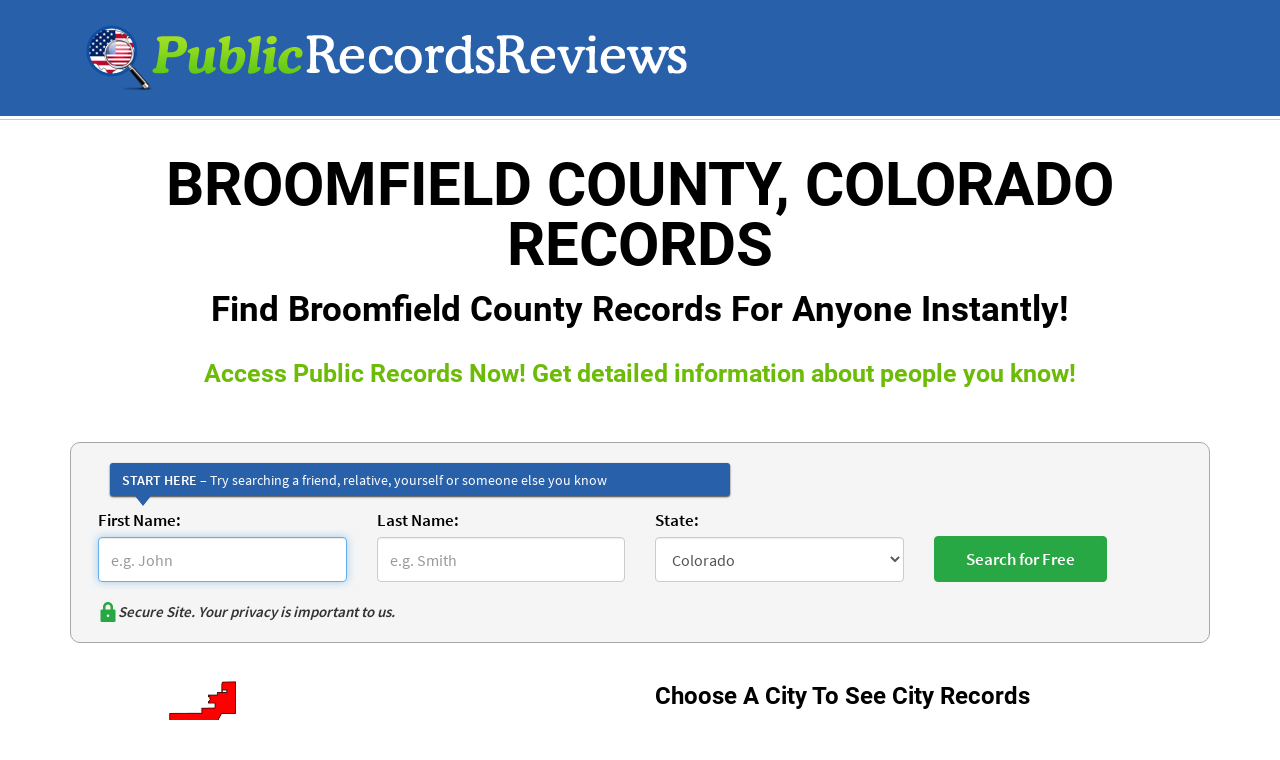

--- FILE ---
content_type: text/html; charset=UTF-8
request_url: https://www.publicrecordsreviews.com/colorado/broomfield-county-records
body_size: 92842
content:
<!DOCTYPE html>

<html lang="en">

<head>

  <meta charset="UTF-8">

  <meta name="viewport" content="width=device-width, initial-scale=1.0">

  <!-- Meta Title -->
  <title>Find Broomfield County, Colorado Records!</title>

  <!-- Meta Description -->
  <meta name="description" content="Find Broomfield County, Colorado Records For Anyone Instantly! Broomfield County, Colorado Records are public records which can be viewed online. Search Now.">

  <!-- Meta Keywords -->
  <meta name="keywords" content="Broomfield County Records">

  <meta name="fo-verify" content="08d13475-89e9-47a7-a289-ed417033a06f">

  
  <link rel="canonical" href="https://www.publicrecordsreviews.com/colorado/broomfield-county-records">

  <link rel="icon" type="image/ico" sizes="16x16" href="https://www.assets.publicrecordsreviews.com/public/images/favicon.ico">

  <meta http-equiv="X-UA-Compatible" content="IE=edge">

  <meta property="og:title" content="Find Broomfield County, Colorado Records!">

  <meta property="og:url" content="https://www.publicrecordsreviews.com/colorado/broomfield-county-records">

  <meta property="og:description" content="Find Broomfield County, Colorado Records For Anyone Instantly! Broomfield County, Colorado Records are public records which can be viewed online. Search Now.">

  <meta property="og:type" content="website">

  <meta property="og:image" content="https://www.assets.publicrecordsreviews.com/public/images/public-record-reviews.png">

  <meta name="twitter:card" content="summary">

  <meta name="twitter:url" content="https://www.publicrecordsreviews.com/colorado/broomfield-county-records">

  <meta name="twitter:title" content="Find Broomfield County, Colorado Records!">

  <meta name="twitter:description" content="Find Broomfield County, Colorado Records For Anyone Instantly! Broomfield County, Colorado Records are public records which can be viewed online. Search Now.">

  <meta name="twitter:image" content="https://www.assets.publicrecordsreviews.com/public/images/public-record-reviews.png">

  <meta name="viewport" content="width=device-width, initial-scale=1">

  <link rel="preload" as="image" href="https://www.assets.publicrecordsreviews.com/public/images/public-record-reviews.png">


  <!-- Include Styles Inside <style> Tag -->
  <style>
    
    @-webkit-keyframes -amp-start {
    from {
        visibility: hidden
    }

    to {
        visibility: visible
    }
}

@-moz-keyframes -amp-start {
    from {
        visibility: hidden
    }

    to {
        visibility: visible
    }
}

@-ms-keyframes -amp-start {
    from {
        visibility: hidden
    }

    to {
        visibility: visible
    }
}

@-o-keyframes -amp-start {
    from {
        visibility: hidden
    }

    to {
        visibility: visible
    }
}

@keyframes -amp-start {
    from {
        visibility: hidden
    }

    to {
        visibility: visible
    }
}

img {
    max-width: 100%;
    height: auto;
}

.editor-cho a,
.record-site-logo,
.starrating amp-img,
amp-img.laptop,
amp-img.rating-stars {
    max-width: 100%;
    display: inline-block;
}

.read-review-btn,
.read-review-btn:focus,
.read-review-btn:hover {
    color: #fff;
    text-decoration: none;
}

h4,
h5,
ul {
    margin-bottom: 10px;
}

.btn,
.form-control,
.input-control,
img {
    vertical-align: middle;
}

@font-face {
    font-family: Roboto;
    font-style: normal;
    font-weight: 700;
    src: local("Roboto Bold"), local("Roboto-Bold"),
        url(https://fonts.gstatic.com/s/roboto/v15/77FXFjRbGzN4aCrSFhlh3hJtnKITppOI_IvcXXDNrsc.woff2) format("woff2");
    unicode-range: U+0460-052F, U+20B4, U+2DE0-2DFF, U+A640-A69F;
    font-display: swap;
}

@font-face {
    font-family: Roboto;
    font-style: normal;
    font-weight: 700;
    src: local("Roboto Bold"), local("Roboto-Bold"),
        url(https://fonts.gstatic.com/s/roboto/v15/isZ-wbCXNKAbnjo6_TwHThJtnKITppOI_IvcXXDNrsc.woff2) format("woff2");
    unicode-range: U+0400-045F, U+0490-0491, U+04B0-04B1, U+2116;
    font-display: swap;
}

@font-face {
    font-family: Roboto;
    font-style: normal;
    font-weight: 700;
    src: local("Roboto Bold"), local("Roboto-Bold"),
        url(https://fonts.gstatic.com/s/roboto/v15/UX6i4JxQDm3fVTc1CPuwqhJtnKITppOI_IvcXXDNrsc.woff2) format("woff2");
    unicode-range: U+1F00-1FFF;
    font-display: swap;
}

@font-face {
    font-family: Roboto;
    font-style: normal;
    font-weight: 700;
    src: local("Roboto Bold"), local("Roboto-Bold"),
        url(https://fonts.gstatic.com/s/roboto/v15/jSN2CGVDbcVyCnfJfjSdfBJtnKITppOI_IvcXXDNrsc.woff2) format("woff2");
    unicode-range: U+0370-03FF;
    font-display: swap;
}

@font-face {
    font-family: Roboto;
    font-style: normal;
    font-weight: 700;
    src: local("Roboto Bold"), local("Roboto-Bold"),
        url(https://fonts.gstatic.com/s/roboto/v15/PwZc-YbIL414wB9rB1IAPRJtnKITppOI_IvcXXDNrsc.woff2) format("woff2");
    unicode-range: U+0102-0103, U+1EA0-1EF1, U+20AB;
    font-display: swap;
}

@font-face {
    font-family: Roboto;
    font-style: normal;
    font-weight: 700;
    src: local("Roboto Bold"), local("Roboto-Bold"),
        url(https://fonts.gstatic.com/s/roboto/v15/97uahxiqZRoncBaCEI3aWxJtnKITppOI_IvcXXDNrsc.woff2) format("woff2");
    unicode-range: U+0100-024F, U+1E00-1EFF, U+20A0-20AB, U+20AD-20CF, U+2C60-2C7F,
        U+A720-A7FF;
    font-display: swap;
}

@font-face {
    font-family: Roboto;
    font-style: normal;
    font-weight: 700;
    src: local("Roboto Bold"), local("Roboto-Bold"),
        url(https://fonts.gstatic.com/s/roboto/v15/d-6IYplOFocCacKzxwXSOFtXRa8TVwTICgirnJhmVJw.woff2) format("woff2");
    unicode-range: U+0000-00FF, U+0131, U+0152-0153, U+02C6, U+02DA, U+02DC,
        U+2000-206F, U+2074, U+20AC, U+2212, U+2215, U+E0FF, U+EFFD, U+F000;
    font-display: swap;
}

@font-face {
    font-family: "Source Sans Pro";
    font-style: normal;
    font-weight: 400;
    src: local("Source Sans Pro"), local("SourceSansPro-Regular"),
        url(https://fonts.gstatic.com/s/sourcesanspro/v9/ODelI1aHBYDBqgeIAH2zlNOAHFN6BivSraYkjhveRHY.woff2) format("woff2");
    unicode-range: U+0102-0103, U+1EA0-1EF1, U+20AB;
    font-display: swap;
}

@font-face {
    font-family: "Source Sans Pro";
    font-style: normal;
    font-weight: 400;
    src: local("Source Sans Pro"), local("SourceSansPro-Regular"),
        url(https://fonts.gstatic.com/s/sourcesanspro/v9/ODelI1aHBYDBqgeIAH2zlC2Q8seG17bfDXYR_jUsrzg.woff2) format("woff2");
    unicode-range: U+0100-024F, U+1E00-1EFF, U+20A0-20AB, U+20AD-20CF, U+2C60-2C7F,
        U+A720-A7FF;
    font-display: swap;
}

@font-face {
    font-family: "Source Sans Pro";
    font-style: normal;
    font-weight: 400;
    src: local("Source Sans Pro"), local("SourceSansPro-Regular"),
        url(https://fonts.gstatic.com/s/sourcesanspro/v9/ODelI1aHBYDBqgeIAH2zlNV_2ngZ8dMf8fLgjYEouxg.woff2) format("woff2");
    unicode-range: U+0000-00FF, U+0131, U+0152-0153, U+02C6, U+02DA, U+02DC,
        U+2000-206F, U+2074, U+20AC, U+2212, U+2215, U+E0FF, U+EFFD, U+F000;
    font-display: swap;
}

@font-face {
    font-family: "Source Sans Pro";
    font-style: normal;
    font-weight: 600;
    src: local("Source Sans Pro Semibold"), local("SourceSansPro-Semibold"),
        url(https://fonts.gstatic.com/s/sourcesanspro/v9/toadOcfmlt9b38dHJxOBGClYwVOhDRq2vbpGRTZ7bbs.woff2) format("woff2");
    unicode-range: U+0102-0103, U+1EA0-1EF1, U+20AB;
    font-display: swap;
}

@font-face {
    font-family: "Source Sans Pro";
    font-style: normal;
    font-weight: 600;
    src: local("Source Sans Pro Semibold"), local("SourceSansPro-Semibold"),
        url(https://fonts.gstatic.com/s/sourcesanspro/v9/toadOcfmlt9b38dHJxOBGFKFh1TDTPrUZWzVp6FtpG8.woff2) format("woff2");
    unicode-range: U+0100-024F, U+1E00-1EFF, U+20A0-20AB, U+20AD-20CF, U+2C60-2C7F,
        U+A720-A7FF;
    font-display: swap;
}

@font-face {
    font-family: "Source Sans Pro";
    font-style: normal;
    font-weight: 600;
    src: local("Source Sans Pro Semibold"), local("SourceSansPro-Semibold"),
        url(https://fonts.gstatic.com/s/sourcesanspro/v9/toadOcfmlt9b38dHJxOBGCOFnW3Jk0f09zW_Yln67Ac.woff2) format("woff2");
    unicode-range: U+0000-00FF, U+0131, U+0152-0153, U+02C6, U+02DA, U+02DC,
        U+2000-206F, U+2074, U+20AC, U+2212, U+2215, U+E0FF, U+EFFD, U+F000;
    font-display: swap;
}

.othermainsites1.sm-pad-lft0.sm-pad-rght0 {
    padding-left: 0;
    padding-right: 0;
}

.othermainsites1 .pro-bg-right.padding-top-bot.device-text {
    padding-left: 8px;
    padding-right: 8px;
}

.link-disabled {
    pointer-events: none;
}

.pro-bg-right,
.pro-height {
    border-right: 1px solid #d8d8d8;
}

body {
    font-family: "Source Sans Pro", sans-serif;
    font-size: 14px;
    color: #333;
    line-height: 1.428571429;
    margin: 0;
}

.img-thumbnail,
body {
    background: #fff;
}

*,
:after,
:before {
    -webkit-box-sizing: border-box;
    -moz-box-sizing: border-box;
    box-sizing: border-box;
}

h1,
h2,
h3,
h4,
h5,
h6 {
    font-family: Roboto, sans-serif;
}

p {
    padding: 0;
    line-height: 22px;
    margin: 0 0 10px;
}

amp-img.laptop {
    width: 299px;
}

.starrating amp-img,
amp-img.rating-stars {
    width: 121px;
}

.record-site-logo {
    width: 220px;
}

.editor-cho img {
    padding: 0 0 10px;
}

.editor-cho {
    float: left;
    text-align: center;
    width: 100%;
    margin: 0 0 4px;
    padding: 0;
}

.editor-cho a {
    width: 150px;
}

.pro-height {
    min-height: 300px;
}

.padding-top-bot {
    padding: 20px 0;
}

.logo {
    max-width: 634px;
}

.img-thumbnail,
.pro-height .pro-img {
    max-width: 100%;
    display: inline-block;
}

.logo a,
.show,
aside {
    display: block;
}

.header-bg {
    background: #2860a9;
    padding: 25px 0;
    float: left;
    width: 100%;
}

.pro-height .pro-img {
    background: #f6f6f6;
    padding: 4px;
    border: 1px solid #d8d8d8;
    border-radius: 4px;
    width: 220px;
    line-height: 0;
}

.read-review-btn:focus,
.read-review-btn:hover,
.searchform .submitsection input[type="submit"]:hover {
    background: #007F00;
}

.content-area-border,
.content-heading .inner-head,
.grey-bg,
.search-record-area,
.search-record-area a:hover {
    width: 100%;
    float: left;
}

.pro-ser-rec .read-review-btn,
.pro-ser-rec amp-img {
    margin-top: 32px;
}

.read-review-btn {
    background: #6cbb06;
    border: 1px solid #569800;
    border-radius: 4px;
    font-size: 14px;
    padding: 6px 10px;
    display: inline-block;
}

.read-review-btn.btn-lg {
    padding: 8px 15px;
    font-size: 15px;
}

.content-heading h1,
.content-heading h1 span,
.content-heading h2,
.content-heading h3,
.content-heading2 .cms-heading,
.content-heading2 h1 {
    color: #000;
    text-align: center;
    margin: 0;
    padding: 0;
    font-family: Roboto, sans-serif;
}

.des-view-more {
    color: #2860a9;
    font-size: 15px;
    font-weight: 600;
    line-height: 19px;
    margin: 10px 0 0;
    padding: 0;
    text-decoration: underline;
    text-align: left;
}

.img-thumbnail {
    height: auto;
    padding: 4px;
    border: 1px solid #ddd;
    border-radius: 4px;
    transition: 0.2s ease-in-out;
    line-height: 0;
}

.content-heading,
.content-heading2 {
    margin-bottom: 25px;
    width: 100%;
    float: left;
}

.content-area-border {
    border-top: 1px solid #c8c8c8;
    margin-top: 3px;
}

.content-heading {
    margin-top: 35px;
}

.content-heading2 {
    margin-top: 25px;
}

.content-heading h3,
.content-heading2 .cms-heading,
.content-heading2 h1 {
    font-size: 40px;
    line-height: 40px;
    font-weight: 700;
    text-transform: uppercase;
}

.content-heading .inner-head {
    margin-top: 20px;
    font-size: 48px;
}

.content-heading h1,
.content-heading h1 span {
    font-size: 60px;
    font-weight: 700;
    text-transform: uppercase;
}

.content-heading h1 {
    line-height: 40px;
}

.content-heading h1 span {
    line-height: 60px;
}

.mainbtmsection .searchlistlinks ul li a,
.pro-tab ul li {
    line-height: 22px;
}

.content-heading h2 {
    font-size: 35px;
    line-height: 70px;
}

.product-area-border {
    border: 1px solid #d8d8d8;
    border-radius: 4px;
}

.pro-bg {
    background: #2860a9;
    border-radius: 4px 4px 0 0;
    border: 1px solid #d8d8d8;
}

.pro-bg h1,
.pro-bg h5,
.pro-bg span {
    font-family: Roboto, sans-serif;
    font-size: 12px;
    margin: 0;
    padding: 0;
    line-height: 42px;
    color: #fff;
    font-weight: 700;
    text-align: left;
    text-transform: uppercase;
}

.maindescripsec .bot-cont-bg {
    padding: 0;
    border-radius: 4px 4px 0 0;
    border: 1px solid #2860a9;
    overflow: hidden;
    background: #2860a9;
}

.pro-bg-bor {
    border-right: 1px solid #d8d8d8;
    border-left: 1px solid #d8d8d8;
    border-bottom: 1px solid #d8d8d8;
}

.pro-tab ul {
    text-align: left;
    color: red;
    padding-left: 7px;
}

.pro-tab ul li {
    font-family: "Source Sans Pro", sans-serif;
    font-size: 14px;
    color: #5c5c5c;
    padding: 0;
    margin: 0 auto;
}

.bot-cont-text h3,
.bot-cont-text-rit h3 {
    font-family: Roboto, sans-serif;
    margin: 6px 0;
    padding: 0;
    color: #fff;
    font-weight: 600;
    text-transform: uppercase;
}

.bot-cont-text h3 {
    font-size: 18px;
    text-align: left;
}

.bot-cont-text-rit {
    background: #144e9a;
}

.bot-cont-text-rit h3 {
    font-size: 20px;
    text-align: center;
}

.bot-inner-area-right p a,
.bot-inner-area-right ul li {
    font-family: "Source Sans Pro", sans-serif;
    font-size: 15px;
}

.bot-inner-area {
    border-radius: 0 0 4px 4px;
    border: 1px solid #2860a9;
    overflow: hidden;
    padding-bottom: 10px;
    min-height: 332px;
}

.bot-inner-area-left,
.bot-inner-area-right {
    margin-top: 20px;
    padding-bottom: 10px;
}

.bot-inner-area-right p {
    padding: 0;
    margin: 4px 0 0;
    line-height: 19px;
    min-height: 98px;
}

.bot-inner-area-right p a {
    color: #2860a9;
    padding: 0;
    margin: 10px 0 0;
    line-height: 19px;
    font-weight: 600;
    text-decoration: underline;
}

.bot-inner-area-right ul {
    margin: 0 0 20px;
    padding: 0;
    min-height: 67px;
}

.bot-inner-area-right ul li {
    color: #5c5c5c;
    padding: 0;
    margin: 10px 0 0 20px;
    line-height: 12px;
}

.pub-rec-area-bg {
    background: #f5f5f5;
    padding: 10px 0;
}

.grey-bg {
    background: #f2f2f2;
    padding: 20px 0;
    margin-top: 30px;
}

.search-area,
.search-record-area {
    background: url("https://www.assets.publicrecordsreviews.com/public/images/search-record-front.png") no-repeat;
}

.pub-rec-area-bg h1,
.pub-rec-area-bg h2 {
    font-family: Roboto, sans-serif;
    font-size: 38px;
    margin: 6px 0;
    padding: 0;
    color: #2860a9;
    font-weight: 600;
    text-align: center;
    text-transform: uppercase;
}

.pub-rec-area-bg p {
    font-family: "Source Sans Pro", sans-serif;
    font-size: 16px;
    color: #5c5c5c;
    padding: 0;
    margin-bottom: 20px;
    line-height: 25px;
}

.search-record-area a:hover {
    background: url("https://www.assets.publicrecordsreviews.com/public/images/search-record-back.png") no-repeat;
}

.search-area {
    width: 140px;
    height: 37px;
}

.mar20 {
    margin: 20px 0;
}

.txtareanew h2,
.txtareanew h4 {
    padding: 10px 0 15px;
}

.ins-txt {
    font-size: 12px;
    color: red;
}

.cont-form label {
    font-size: 17px;
}

.cont-form .subbtn {
    font-size: 20px;
}

.footer-area ul li,
.footer-area ul li a {
    font-family: "Source Sans Pro", sans-serif;
    font-size: 14px;
    color: #fff;
    display: inline;
    text-decoration: none;
}

.footer-bg {
    background: #2860a9;
    margin: 0 0 -32px;
    float: left;
    width: 100%;
}

.footer-area,
.formated-article .article-list li {
    margin-bottom: 5px;
}

.footer-area ul {
    margin: 0;
    padding: 0;
    text-align: center;
}

.footer-area ul li a {
    padding: 0;
    margin: 0 11px;
}

.contentsectionnew {
    float: left;
    width: 100%;
    clear: both;
    font-size: 15px;
}

.containernew {
    max-width: 1170px;
    padding: 0 15px;
    width: 100%;
    margin: 0 auto;
}

.col-xs-10,
.col-xs-2,
.contentsidebar,
.mainbtmsection .searchlistlinks,
.newreviewlist {
    float: left;
}

.contrgtsection {
    float: right;
    border-left: 1px solid #d8d8d8;
    padding-left: 50px;
}

.maincontainerinner {
    float: left;
    width: 100%;
    border: 1px solid #e9e9e9;
    padding: 3%;
    margin-bottom: 20px;
}

.newlogosec {
    float: left;
    width: 100%;
    clear: both;
    margin: 10px 0;
}

.newreviewlist ul {
    list-style: none;
    width: 100%;
    margin: 0;
    padding: 0;
}

.newreviewlist ul li {
    float: left;
    clear: both;
    margin-bottom: 6px;
}

.imgsecnew {
    float: left;
    text-align: center;
    max-width: 325px;
    width: 100%;
}

.ratinglabel {
    float: left;
    width: 145px;
}

.contentsecmainsite {
    float: left;
    width: 100%;
    margin: 20px 0 0;
    clear: both;
}

.othermainsites,
.othermainsites1 {
    margin: 20px 0;
    background: #f5f5f5;
    padding: 20px;
    width: 100%;
    float: left;
}

.contentsecmainsite h4,
strong {
    font-weight: 700;
}

.othermainsites {
    border-radius: 6px;
    -moz-border-radius: 6px;
    -webkit-border-radius: 6px;
    -ms-border-radius: 6px;
}

.othermainsite {
    float: left;
    width: 100%;
}

.othermainsites .mainsites-sec-title,
.othermainsites1 .mainsites-sec-title {
    font-size: 24px;
    font-weight: 700;
    text-align: center;
}

.othermainsites p {
    text-align: center;
    padding-bottom: 12px;
}

.othermainsites ul {
    list-style: none;
    padding: 0;
    margin: 0;
    text-align: center;
}

.othermainsites ul li {
    list-style: none;
    float: none;
    display: inline-block;
    width: 22%;
    margin: 0 8px;
    text-align: center;
}

.othermainsites ul li a {
    margin-bottom: 8px;
    width: 220px;
}

.btmfootersec {
    float: left;
    width: 100%;
    background: url([data-uri]);
    background: -moz-linear-gradient(top, #3278bf 0, #1d4692 100%);
    background: -webkit-gradient(linear,
        left top,
        left bottom,
        color-stop(0, #3278bf),
        color-stop(100%, #1d4692));
    background: -webkit-linear-gradient(top, #3278bf 0, #1d4692 100%);
    background: -o-linear-gradient(top, #3278bf 0, #1d4692 100%);
    background: -ms-linear-gradient(top, #3278bf 0, #1d4692 100%);
    background: linear-gradient(to bottom, #3278bf 0, #1d4692 100%);
    color: #fff;
    padding: 20px 0;
}

.btmfootersec ul,
.mainbtmsection .searchlistlinks ul {
    list-style: none;
    margin: 0 0 0 25px;
    padding: 0;
    float: left;
    width: 23%;
}

.btmfootersec ul:first-child,
.mainbtmsection .searchlistlinks ul:first-child,
.searchlistlinks1 ul:first-child {
    margin: 0;
}

.mainbtmsection .searchlistlinks ul {
    width: 48%;
    margin-left: 10px;
    float: left;
}

.btmfootersec ul li,
.mainbtmsection .searchlistlinks ul li {
    list-style: none;
    display: block;
    clear: both;
    line-height: 24px;
    background: url("https://www.assets.publicrecordsreviews.com/public/images/greencheck.png") 0 4px no-repeat;
    padding: 0 0 0 19px;
}

.mainbtmsection .searchlistlinks ul li,
.searchlistlinks1 ul li {
    background: url("https://www.assets.publicrecordsreviews.com/public/images/bluecheck.png") 0 7px no-repeat;
}

.btmfootersec ul li a {
    color: #fff;
    text-decoration: none;
}

.mainbtmsection .searchlistlinks ul li {
    line-height: 34px;
}

.searchform {
    float: left;
    width: 100%;
    border-radius: 10px;
    -moz-border-radius: 10px;
    -webkit-border-radius: 10px;
    -ms-border-radius: 10px;
    padding: 20px 12px;
    margin: 20px 0;
    border: 1px solid #a7a7a7;
    background: #F5F5F5;
}

.searchform .secure-site-logo-outer {
    display: flex;
    gap: 5px;
    padding-top: 20px;
}

.searchform .secure-site-logo-outer span {
    font-weight: 600;
    font-style: italic;
    line-height: normal;
    font-size: 15px;
}

.container {
    max-width: 1170px;
    padding: 0 15px;
    margin: 0 auto;
    width: 100%;
}

.rownew {
    width: 100%;
    float: left;
    clear: both;
}

.searchform .formsecnew {
    float: left;
    width: 25%;
    padding: 0 15px;
}

.searchform label {
    font-size: 17px;
    color: #000;
}

.searchform .form-control {
    height: 45px;
    font-size: 16px;
}

.input-control:-moz-placeholder {
    color: #999;
}

.input-control::-moz-placeholder {
    color: #999;
}

.input-control:-ms-input-placeholder {
    color: #999;
}

.input-control::-webkit-input-placeholder {
    color: #999;
}

.input-control {
    display: block;
    width: 100%;
    height: 34px;
    padding: 6px 12px;
    font-size: 14px;
    line-height: 1.428571429;
    color: #555;
    background-color: #fff;
    border: 1px solid #ccc;
    border-radius: 4px;
    -webkit-box-shadow: inset 0 1px 1px rgba(0, 0, 0, 0.075);
    box-shadow: inset 0 1px 1px rgba(0, 0, 0, 0.075);
    -webkit-transition: border-color 0.15s ease-in-out,
        box-shadow 0.15s ease-in-out;
    transition: border-color 0.15s ease-in-out, box-shadow 0.15s ease-in-out;
}

.form-control:focus,
.input-control:focus {
    border-color: #66afe9;
    outline: 0;
    -webkit-box-shadow: inset 0 1px 1px rgba(0, 0, 0, 0.075),
        0 0 8px rgba(102, 175, 233, 0.6);
    box-shadow: inset 0 1px 1px rgba(0, 0, 0, 0.075),
        0 0 8px rgba(102, 175, 233, 0.6);
}

.input-control[disabled],
.input-control[readonly],
fieldset[disabled] .input-control {
    cursor: not-allowed;
    background-color: #eee;
}

textarea.input-control {
    height: auto;
}

.city-record-page.mainbtmsection .testimonial-sec ul li,
.input-group {
    margin-bottom: 15px;
}

.searchform .submitsection {
    margin: 0 auto;
    width: 135px;
}

.submitmainsec {
    float: left;
    width: 100%;
    margin: 10px 0;
    position: relative;
}

.nortanlogo {
    position: absolute;
    top: 10px;
    left: 13px;
    width: 100px;
}

.searchform .submitsection input[type="submit"] {
    float: left;
    background: #28A745;
    color: #fff;
    border: 1px solid #28A745;
    border-radius: 4px;
    padding: 10px 31px;
    font-weight: 600;
    position: relative;
    z-index: 99;
    margin-top: 28px;
    font-size: 17px;
}

.mainbtmsection {
    float: left;
    width: 100%;
    clear: both;
    margin: 10px 0 30px;
}

.breadcrumb-nav ul li:last-child,
.row {
    margin-right: 0;
}

.articlesec h3,
.mainbtmsection .searchlistlinks h3,
.mainbtmsection .testimonial-sec h3 {
    font-size: 24px;
    font-weight: 600;
    color: #000;
    float: left;
    width: 100%;
    margin-bottom: 20px;
}

.mainbtmsection .testimonial-sec {
    float: right;
    min-height: 270px;
    margin-top: 35px;
}

.mainbtmsection .testimonial-sec .testibox {
    width: 100%;
    float: left;
}

.mainbtmsection .testimonial-sec ul {
    list-style: none;
    margin: 0;
    padding: 0;
    width: 100%;
}

.mainbtmsection .testimonial-sec ul li {
    clear: both;
    width: 100%;
    margin-bottom: 25px;
    line-height: 25px;
    float: left;
    background: url("https://www.assets.publicrecordsreviews.com/public/images/testi-icon.png") left 3px no-repeat;
    padding: 0 0 0 36px;
}

.mainbtmsection .testimonial-sec ul li span {
    float: left;
    clear: both;
    margin-top: 6px;
    color: #2860a9;
    font-weight: 600;
}

.contenthomesec {
    float: left;
    width: 100%;
    clear: both;
    font-size: 15px;
    margin-bottom: 20px;
}

.contenthomesec h4 {
    margin-bottom: 12px;
    font-weight: 600;
    font-size: 18px;
}

.navmainouter {
    float: left;
    width: 100%;
    background: url([data-uri]);
    background: -moz-linear-gradient(top, #3887cb 0, #173784 100%);
    background: -webkit-gradient(linear,
        left top,
        left bottom,
        color-stop(0, #3887cb),
        color-stop(100%, #173784));
    background: -webkit-linear-gradient(top, #3887cb 0, #173784 100%);
    background: -o-linear-gradient(top, #3887cb 0, #173784 100%);
    background: -ms-linear-gradient(top, #3887cb 0, #173784 100%);
    background: linear-gradient(to bottom, #3887cb 0, #173784 100%);
}

.navmainouter1 {
    float: left;
    width: 100%;
    background: url("https://www.assets.publicrecordsreviews.com/public/images/border-bg.png") repeat-x #fff;
    padding: 5px 0;
    margin-bottom: 15px;
}

.navmainouter .navmain,
.navmainouter1 .navmain1 {
    list-style: none;
    width: 100%;
    float: left;
    margin: 0;
}

.navmainouter .navmain li,
.navmainouter1 .navmain1 li {
    list-style: none;
    display: inline;
    float: left;
    padding: 5px 0;
    line-height: 24px;
}

.navmainouter .navmain li a,
.navmainouter1 .navmain1 li a {
    color: #fff;
    padding: 0 18px;
    float: left;
    border-left: 1px solid #fff;
    font-size: 16px;
    font-weight: 600;
    font-family: "Source Sans Pro", sans-serif;
    text-decoration: none;
}

.navmainouter1 .navmain1 li a {
    color: #2860a9;
    border-left: 1px solid #2860a9;
    padding: 0 32px;
}

.navmainouter .navmain li a:hover,
.navmainouter1 .navmain1 li a:hover {
    text-decoration: none;
    color: #77d202;
}

.navmainouter .navmain li:first-child a,
.navmainouter1 .navmain1 li:first-child a {
    padding-left: 0;
    border: none;
}

.homesidebar,
.searchlistlinks1 {
    border: 1px solid #e0e0e0;
    float: left;
}

.newtitleheadsec {
    font-size: 25px;
    color: #6cbb06;
}

.row {
    margin-left: 0;
}

.searchlistlinks1 {
    background: #fcfcfc;
    width: 100%;
    padding: 18px;
}

.searchlistlinks1 ul {
    width: 48%;
    margin: 0 0 0 10px;
    float: left;
    list-style: none;
    padding: 0;
}

.searchlistlinks1 ul li {
    list-style: none;
    display: block;
    clear: both;
    line-height: 29px;
    padding: 0 0 0 20px;
}

.homesidebar {
    width: 100%;
    background: #fcfcfc;
    padding: 5%;
}

.homesidebar ul li h5 {
    margin-top: 0;
    padding-top: 0;
    line-height: 22px;
    font-weight: 600;
}

.homesidebar ul li {
    clear: both;
    display: block;
    float: left;
    width: 100%;
    padding-top: 20px;
    margin-top: 20px;
    border-top: 1px solid #ccc;
}

.homesidebar ul li:first-child {
    padding-top: 0;
    margin-top: 0;
    border: none;
}

.homesidebar h4 {
    border-bottom: 1px solid #ccc;
    padding-bottom: 10px;
    margin-bottom: 20px;
    margin-top: 0;
    font-weight: 600;
}

.pro-bg-bor.pro-bg-border {
    background: #ffffeb;
    margin-top: -1px;
    box-shadow: inset 0 0 0 2px #2860a9;
}

.link_to_us_box {
    border: 1px solid #d8d8d8;
    background: #f5f5f5;
    padding: 10px 20px;
}

.city-record-outer h4 {
    font-size: 18px;
    margin: 0 0 10px;
}

.city-record-outer p {
    margin: 0 0 3px;
}

.city-record-outer p.extra-space {
    margin: 0 0 16px;
}

.city-record-outer {
    margin: 0 -15px;
}

.city-record-page.mainbtmsection .testimonial-sec,
.education-center-content {
    margin-top: 15px;
}

.county-outline-picture img {
    object-fit: contain;
    object-position: top left;
    max-height: 300px;
    display: block;
}

.county-outline-picture {
    display: inline-block;
    width: 100%;
    max-width: 300px;
    max-height: 300px;
    margin: 0 0 10px;
}

.formated-article img,
.img-left,
.img-right {
    max-width: 100%;
}

.mainbtmsection .searchlistlinks ul li a,
.searchlistlinks1 ul li a,
body a {
    color: #2860a9;
    text-decoration: underline;
}

.breadcrumb-nav.new-breadcrumb ul,
.formated-article .content-menu {
    padding: 0;
}

.formated-article h2 {
    margin: 25px 0 20px;
    color: #000;
    width: 100%;
    display: inline-block;
}

.formated-article p {
    margin: 0 0 20px;
}

.formated-article li {
    margin: 0 0 15px;
}

.formated-article h3 {
    margin: 20px 0 15px;
    display: inline-block;
    width: 100%;
    color: #000;
    font-size: 20px;
}

.formated-article table td {
    border: 1px solid #000;
    padding: 5px 10px;
}

.formated-article table {
    margin: 0 0 30px;
}

.img-left {
    float: left;
    padding: 0 20px 10px 0;
}

.img-right {
    float: right;
    padding: 0 0 10px 20px;
}

.formated-article .content-menu li {
    display: inline-block;
    margin: 0 30px 15px 0;
    position: relative;
}

.formated-article .content-menu li:not(:last-child):after {
    content: "";
    height: 20px;
    display: inline-block;
    width: 2px;
    background: #bcbfc5;
    position: absolute;
    right: -18px;
    bottom: 2px;
}

.formated-article .content-menu li a {
    font-size: 20px;
    font-weight: 600;
    text-decoration: none;
}

.formated-article .cms-heading {
    text-transform: uppercase;
    font-size: 36px;
    margin: 0 0 20px;
}

.education-center-content li {
    margin: 0 0 4px;
}

.education-center-content ol li {
    list-style-position: inside;
    font-size: 18px;
    font-weight: 600;
}

.education-center-content ol {
    padding-left: 0;
    margin: 20px 0 0;
}

.education-center-content ul.content-menu-1 {
    list-style: none;
    padding: 0;
    margin: 0 0 15px;
}

.education-center-content .content-menu-1 li {
    font-size: 18px;
    font-weight: 600;
    margin: 0;
    line-height: normal;
}

.education-center-content .content-menu-1 li a {
    font-size: 15px;
    font-weight: 400;
}

.other-resource {
    float: left;
    width: 100%;
    text-align: center;
    margin: 15px 0 0;
}

.other-resource h2 {
    font-size: 36px;
    margin: 0;
}

html {
    font-size: 62.5%;
    -webkit-tap-highlight-color: transparent;
    scroll-behavior: smooth;
    font-family: sans-serif;
    -webkit-text-size-adjust: 100%;
    -ms-text-size-adjust: 100%;
}

.maincontainerinner.education-center {
    border: 0;
    margin-top: 15px;
}

.maincontainerinner.education-center li {
    font-size: 18px;
    margin: 0 0 10px;
    font-weight: 600;
}

.breadcrumb-nav ul {
    padding: 0 15px;
    list-style: none;
}

.breadcrumb-nav ul li {
    display: inline-block;
    position: relative;
    margin: 0 10px 0 0;
    padding: 0 0 0 20px;
}

.breadcrumb-nav ul li:first-child,
.pad-left0 {
    padding-left: 0;
}

.breadcrumb-nav ul li+li::before {
    padding: 0;
    content: "";
    position: absolute;
    left: 0;
    border-width: 0 1px 1px 0;
    border-color: #333;
    border-style: solid;
    height: 8px;
    width: 8px;
    top: 7px;
    transform: rotate(-45deg);
    -moz-transform: rotate(-45deg);
    -o-transform: rotate(-45deg);
    -ms-transform: rotate(-45deg);
    -webkit-transform: rotate(-45deg);
}

.breadcrumb-nav ul>.active {
    color: #333;
}

.breadcrumb-nav.new-breadcrumb {
    margin: 40px 0 0;
}

.row-new {
    margin-right: -15px;
    margin-left: -15px;
}

@media only screen and (min-width: 768px) and (max-width: 1199px) {
    .pro-bg h1 {
        font-size: 12px;
    }

    .bot-cont-text h3 {
        font-size: 17px;
    }

    .pro-bg .tablehead {
        padding: 0 8px;
    }

    .btmfootersec ul,
    .mainbtmsection .searchlistlinks ul {
        margin-left: 20px;
    }

    .mainbtmsection .searchlistlinks ul {
        width: 43%;
    }

    .othermainsites1 .pro-bg h1 {
        font-size: 14px;
    }
}

@media only screen and (min-width: 768px) and (max-width: 1024px) and (orientation: portrait) {
    .search-tooltip {
        width: 96%;
    }

    .navmainouter .navmain,
    .navmainouter1 .navmain1 {
        padding: 0;
    }

    .navmainouter .navmain li a,
    .navmainouter1 .navmain1 li a {
        padding: 0 7px;
        font-size: 15px;
    }

    .pro-bg h1 {
        font-size: 12px;
    }

    .othermainsites1 .pro-bg h1 {
        font-size: 11px;
    }

    .pro-bg .tablehead {
        padding: 0 6px;
    }

    .pro-height {
        min-height: 227px;
    }

    .bot-inner-area-right p {
        min-height: 75px;
        line-height: 22px;
    }

    .bot-inner-area {
        min-height: 300px;
    }

    .maindescripsec {
        margin-bottom: 10px;
    }

    .searchform label {
        font-size: 13px;
    }

    .btmfootersec ul,
    .mainbtmsection .searchlistlinks ul {
        margin-left: 10px;
    }
}

@media (max-width: 767px) {

    .editor-cho a,
    .footer-area ul li,
    .img-responsive,
    .pro-tab ul,
    body a {
        display: inline-block;
    }

    .imgsecnew,
    .othermainsites ul li .img-thumbnail,
    body a {
        max-width: 100%;
    }

    .visible-when-invalid {
        right: auto;
        left: 115px;
    }

    .containernew,
    .editor-cho img,
    .navmainouter .navmain,
    .navmainouter1 .navmain1,
    .recordbtn img,
    .starrating img {
        padding: 0;
    }

    .editor-cho {
        margin: 0 0 25px;
    }

    body {
        overflow-x: hidden;
    }

    .btmfootersec ul li,
    .mainbtmsection .searchlistlinks ul li {
        margin: 5px 0;
    }

    .content-heading .inner-head {
        font-size: 32px;
    }

    .navmainouter .navmain li,
    .navmainouter1 .navmain1 li {
        padding: 0 4px;
        border-left: 1px solid #fff;
        margin: 10px 0;
    }

    .navmainouter .navmain li:last-child,
    body .sm-pad-rght0 {
        padding-right: 0;
    }

    .navmainouter .container {
        padding-left: 8px;
        padding-right: 8px;
    }

    .navmainouter .navmain li:first-child,
    .navmainouter1 .navmain1 li:first-child {
        padding-left: 0;
        border-left: none;
    }

    #link_to_us_code,
    body a {
        word-wrap: break-word;
    }

    .other-resource h2 {
        font-size: 28px;
    }

    .footer-area ul li {
        margin: 3px 0;
    }

    .pad-right0,
    body .sm-pad-lft0 {
        padding-left: 0;
    }

    .bot-inner-area-right ul {
        display: inline-block;
        text-align: left;
    }

    .othermainsites ul li img {
        max-width: 90px;
    }

    .pro-tab ul li {
        text-align: left;
    }

    .bot-inner-area-left,
    .bot-inner-area-right,
    .des-view-more,
    .device-text p,
    .imgsecnew,
    .newlogosec {
        text-align: center;
    }

    .pro-tab ul {
        margin-left: 10px;
    }

    .input-control {
        margin-bottom: 15px;
    }

    .searchform label {
        color: #000;
        font-size: 16px;
        font-weight: 600;
    }

    .parentFormmyform {
        left: 115px;
    }

    .footer-bg {
        padding-bottom: 50px;
    }

    .ratinglabel {
        width: 100%;
    }

    .newreviewlist ul li {
        text-align: center;
        width: 100%;
    }

    .searchform .form-control {
        margin-bottom: 20px;
    }

    .searchform .submitsection input[type="submit"] {
        margin-top: 10px;
        width: 100%;
    }

    .searchform .submitsection {
        float: none;
        width: 100%;
    }

    .othermainsites ul li {
        width: 49%;
        margin: 0;
        padding: 10px;
    }

    .newreviewlist {
        margin: 20px 0 0;
    }

    .btmfootersec ul:first-child,
    .contrgtsection,
    .mainbtmsection .searchlistlinks ul:first-child {
        border: none;
    }

    .imgsecnew {
        padding: 0;
    }

    .searchform {
        width: 100%;
        margin: 5px 0 20px;
    }

    .content-heading h3 {
        line-height: 24px;
        font-size: 28px;
    }

    .header-bg {
        padding: 10px 0;
    }

    .content-heading,
    .content-heading2 {
        margin: 10px 0;
    }

    .content-heading2 h1,
    .pub-rec-area-bg h1 {
        font-size: 30px;
    }

    .articlesec h3,
    .mainbtmsection .searchlistlinks h3,
    .mainbtmsection .testimonial-sec h3 {
        margin-bottom: 5px;
    }

    .nortanlogo {
        position: static;
        float: left;
    }

    .nortanlogo a {
        width: 100%;
        margin-top: 10px;
    }

    .newtitleheadsec {
        font-size: 20px;
        display: none;
    }

    .content-area-border .content-heading,
    .content-heading {
        margin-top: 20px;
        padding: 0;
    }

    .contenthomesec {
        margin-bottom: 0;
    }

    .btmfootersec {
        padding: 5px 0;
    }

    .pro-bg-bor {
        border: 1px solid #d8d8d8;
        display: inline-block;
        margin: 10px 0;
        width: 100%;
        padding-bottom: 20px;
    }

    .pro-bg-right,
    .pro-height {
        border-right: none;
    }

    .content-heading h1,
    .content-heading h1 span {
        line-height: 42px;
        font-size: 34px;
    }

    .content-heading h2 {
        font-size: 24px;
        line-height: 30px;
        padding-top: 0;
    }

    .pro-bg h1,
    .pro-bg h5,
    .pro-bg span {
        line-height: 30px;
    }

    .navmainouter .navmain li a,
    .navmainouter1 .navmain1 li a {
        display: block;
        line-height: 17px;
        padding: 0;
        border: none;
        font-size: 15px;
    }

    .bot-inner-area-left img,
    .recordbtn img {
        display: inline;
    }

    .padding-top-bot {
        padding-bottom: 10px;
        padding-top: 10px;
    }

    .pro-height {
        min-height: 80px;
    }

    .row .starrating {
        min-height: 50px;
    }

    .recordbtn {
        padding: 0;
        min-height: 60px;
    }

    .bot-inner-area-right p {
        min-height: 65px;
    }

    .maindescripsec {
        margin-bottom: 10px;
    }

    .btmfootersec ul,
    .mainbtmsection .searchlistlinks ul {
        border: none;
        width: 90%;
        clear: both;
        border-top: 1px dotted #fff;
        padding: 10px 0;
        margin: 0;
    }
}

@media (min-width: 240px) and (max-width: 433px) {
    .footer-bg {
        margin: 0 0 -52px;
    }
}

.searchform-outer {
    position: relative;
    display: inline-block;
    width: 100%;
    margin-top: 30px;
}

.search-tooltip::after {
    -moz-border-bottom-colors: none;
    -moz-border-left-colors: none;
    -moz-border-right-colors: none;
    -moz-border-top-colors: none;
    border-color: #2860a9 transparent transparent;
    border-image: none;
    border-style: solid;
    border-width: 0.7142em 0.5714em 0.5714em;
    content: "";
    display: block;
    left: 1.7857em;
    position: absolute;
    top: 100%;
}

.search-tooltip {
    background-color: #2860a9;
    border-radius: 0.2143em;
    box-shadow: 0 0.0714em 0.1429em 0 #3e3e3e;
    padding: 9px 12px 7px;
    position: relative;
    transition: opacity 0.5s, top 0.5s;
    margin: 0 0 12px 27px;
    width: 100%;
    max-width: 620px;
    color: #fff;
    font-size: 14px;
    line-height: 17px;
}

@media (max-width: 767px) {

    .cities-counties-other-links,
    .state-links {
        width: 100%;
    }

    .cities-counties-other-links {
        padding-left: 0;
    }

    .search-tooltip {
        margin-bottom: 8px;
        width: 92%;
        margin-left: 15px;
    }

    .finder-img,
    .stars-img-outer {
        margin: 0 auto;
    }

    .searchform-outer .hidden-phone {
        display: none;
    }

    .finder-img {
        max-width: 299px;
    }

    .mainbtmsection .searchlistlinks ul {
        padding: 0;
        border: 0;
    }

    .othermainsites1 {
        background: 0 0;
    }

    .othermainsites1 .row.pro-bg-bor {
        background: #f5f5f5;
    }

    .othermainsites1 .row.pro-bg-bor.pro-bg-border {
        background: #ffffeb;
    }

    .searchform-outer .searchform {
        margin: 0 0 30px;
        width: 100%;
        padding: 20px 0;
    }

    .img-left,
    .img-right {
        padding-right: 0;
        padding-left: 0;
    }
}

@media (max-width: 364px) {
    .navmainouter .navmain li a {
        font-size: 14px;
    }
}

img {
    border: 0;
}

a:active,
a:hover {
    outline: 0;
}

h1 {
    margin: 0.67em 0;
}

h1,
h2,
h3,
label {
    margin-bottom: 5px;
}

select {
    text-transform: none;
}

input[type="submit"] {
    cursor: pointer;
    -webkit-appearance: button;
}

input::-moz-focus-inner {
    padding: 0;
    border: 0;
}

.btn-default:active,
.btn:active,
input {
    background-image: none;
}

input,
select {
    margin: 0;
    font-family: inherit;
    font-size: inherit;
    line-height: inherit;
}

a {
    color: #428bca;
    text-decoration: none;
}

a:focus,
a:hover {
    color: #2a6496;
    text-decoration: underline;
}

.btn:focus,
a:focus {
    outline: #333 dotted thin;
    outline: -webkit-focus-ring-color auto 5px;
    outline-offset: -2px;
}

.img-responsive {
    display: block;
    height: auto;
    max-width: 100%;
}

.text-left {
    text-align: left;
}

.text-right {
    text-align: right;
}

.btn,
.text-center {
    text-align: center;
}

h1,
h2,
h3,
h4,
h5 {
    font-weight: 500;
    line-height: 1.1;
}

h1,
h2,
h3 {
    margin-top: 5px;
}

h4,
h5 {
    margin-top: 10px;
}

h1 {
    font-size: 36px;
}

h2 {
    font-size: 30px;
}

h3 {
    font-size: 24px;
}

h4 {
    font-size: 18px;
}

h5 {
    font-size: 14px;
}

ul {
    margin-top: 0;
}

.list-unstyled {
    padding-left: 0;
    list-style: none;
}

.clearfix:after,
.container:after,
.row:after {
    clear: both;
}

.clearfix:after,
.clearfix:before,
.container:after,
.container:before,
.row:after,
.row:before {
    display: table;
    content: " ";
}

.container {
    padding-right: 15px;
    padding-left: 15px;
    margin-right: auto;
    margin-left: auto;
}

.col-lg-1,
.col-lg-10,
.col-lg-11,
.col-lg-12,
.col-lg-2,
.col-lg-3,
.col-lg-4,
.col-lg-5,
.col-lg-6,
.col-lg-7,
.col-lg-8,
.col-lg-9,
.col-md-1,
.col-md-10,
.col-md-11,
.col-md-12,
.col-md-2,
.col-md-3,
.col-md-4,
.col-md-5,
.col-md-6,
.col-md-7,
.col-md-8,
.col-md-9,
.col-sm-1,
.col-sm-10,
.col-sm-11,
.col-sm-12,
.col-sm-2,
.col-sm-3,
.col-sm-4,
.col-sm-5,
.col-sm-6,
.col-sm-7,
.col-sm-8,
.col-sm-9,
.col-xs-1,
.col-xs-10,
.col-xs-11,
.col-xs-12,
.col-xs-2,
.col-xs-3,
.col-xs-4,
.col-xs-5,
.col-xs-6,
.col-xs-7,
.col-xs-8,
.col-xs-9 {
    position: relative;
    padding-right: 15px;
    padding-left: 15px;
}

.btn,
.form-control {
    padding: 6px 12px;
    font-size: 14px;
    line-height: 1.428571429;
}

.col-xs-2 {
    width: 16.666666666666664%;
}

.col-xs-10 {
    width: 83.33333333333334%;
}

.col-xs-12 {
    width: 100%;
}

@media (min-width: 768px) {
    .container {
        max-width: 750px;
    }

    .col-sm-10,
    .col-sm-2,
    .col-sm-3,
    .col-sm-6,
    .col-sm-9 {
        float: left;
    }

    .col-sm-2 {
        width: 16.666666666666664%;
    }

    .col-sm-3 {
        width: 25%;
    }

    .col-sm-4 {
        width: 33.33333333333333%;
    }

    .col-sm-6 {
        width: 50%;
    }

    .col-sm-9 {
        width: 75%;
    }

    .col-sm-10 {
        width: 83.33333333333334%;
    }

    .col-sm-12 {
        width: 100%;
    }

    .col-sm-offset-1 {
        margin-left: 8.333333333333332%;
    }

    .col-sm-offset-2 {
        margin-left: 16.666666666666664%;
    }

    .col-sm-offset-3 {
        margin-left: 25%;
    }

    .col-sm-offset-4 {
        margin-left: 33.33333333333333%;
    }

    .col-sm-offset-5 {
        margin-left: 41.66666666666667%;
    }

    .col-sm-offset-6 {
        margin-left: 50%;
    }

    .col-sm-offset-7 {
        margin-left: 58.333333333333336%;
    }

    .col-sm-offset-8 {
        margin-left: 66.66666666666666%;
    }

    .col-sm-offset-9 {
        margin-left: 75%;
    }

    .col-sm-offset-10 {
        margin-left: 83.33333333333334%;
    }

    .col-sm-offset-11 {
        margin-left: 91.66666666666666%;
    }
}

@media (min-width: 992px) {
    .container {
        max-width: 970px;
    }

    .col-md-10,
    .col-md-2,
    .col-md-3,
    .col-md-5,
    .col-md-6,
    .col-md-7,
    .col-md-9 {
        float: left;
    }

    .col-md-2 {
        width: 16.666666666666664%;
    }

    .col-md-3 {
        width: 25%;
    }

    .col-md-5 {
        width: 41.66666666666667%;
    }

    .col-md-6 {
        width: 50%;
    }

    .col-md-7 {
        width: 58.333333333333336%;
    }

    .col-md-9 {
        width: 75%;
    }

    .col-md-10 {
        width: 83.33333333333334%;
    }

    .col-md-12 {
        width: 100%;
    }
}

@media (min-width: 1200px) {
    .container {
        max-width: 1170px;
    }
}

label {
    display: inline-block;
    font-weight: 700;
}

.form-control {
    display: block;
    width: 100%;
    height: 34px;
    color: #555;
    background-color: #fff;
    border: 1px solid #ccc;
    border-radius: 4px;
    -webkit-box-shadow: inset 0 1px 1px rgba(0, 0, 0, 0.075);
    box-shadow: inset 0 1px 1px rgba(0, 0, 0, 0.075);
    -webkit-transition: border-color 0.15s ease-in-out,
        box-shadow 0.15s ease-in-out;
    transition: border-color 0.15s ease-in-out, box-shadow 0.15s ease-in-out;
}

.form-control:-moz-placeholder {
    color: #999;
}

.form-control::-moz-placeholder {
    color: #999;
}

.form-control:-ms-input-placeholder {
    color: #999;
}

.form-control::-webkit-input-placeholder {
    color: #999;
}

.btn {
    display: inline-block;
    margin-bottom: 0;
    font-weight: 400;
    white-space: nowrap;
    cursor: pointer;
    border: 1px solid transparent;
    border-radius: 4px;
    -webkit-user-select: none;
    -moz-user-select: none;
    -ms-user-select: none;
    -o-user-select: none;
    user-select: none;
}

.btn:active {
    outline: 0;
    -webkit-box-shadow: inset 0 3px 5px rgba(0, 0, 0, 0.125);
    box-shadow: inset 0 3px 5px rgba(0, 0, 0, 0.125);
}

.btn:focus,
.btn:hover {
    color: #333;
    text-decoration: none;
}

.btn-default {
    color: #fff;
    background-color: #484848;
    border-color: #000;
    text-decoration: none;
}

.btn-default:active,
.btn-default:focus,
.btn-default:hover {
    color: #333;
    background-color: #ebebeb;
    border-color: #adadad;
}

@font-face {
    font-family: "Glyphicons Halflings";
    src: url(../fonts/glyphicons-halflings-regular.eot);
    src: url(../fonts/glyphicons-halflings-regular.eot?#iefix) format("embedded-opentype"),
        url(../fonts/glyphicons-halflings-regular.woff) format("woff"),
        url(../fonts/glyphicons-halflings-regular.ttf) format("truetype"),
        url(../fonts/glyphicons-halflings-regular.svg#glyphicons-halflingsregular) format("svg");
}

.pull-right {
    float: right;
}

.mar-top40 {
    margin-top: 40px;
}

.mar-bot20 {
    margin-bottom: 30px;
}

.bot-inner-area-right,
.pad-right0 {
    padding-right: 0;
}

.marg-top20 {
    margin-top: 20px;
}

table {
    border-collapse: collapse;
    border-spacing: 0;
}

.searchform .invalid-msg {
    position: absolute;
    opacity: 0;
}

.searchform .visible-when-invalid {
    background: #ee0101;
    position: absolute;
    top: -10px;
    right: -80px;
    color: #fff;
    width: 150px;
    font-size: 11px;
    border: 2px solid #ddd;
    box-shadow: 0 0 6px #000;
    -moz-box-shadow: 0 0 6px #000;
    -webkit-box-shadow: 0 0 6px #000;
    padding: 4px 10px;
    border-radius: 6px;
    -moz-border-radius: 6px;
    -webkit-border-radius: 6px;
    opacity: 0.87;
    z-index: 9;
}

.visible-when-invalid::before {
    content: "";
    position: absolute;
    border-left: 7px solid transparent;
    bottom: -5px;
    border-right: 7px solid transparent;
    border-top: 7px solid #ee0101;
    opacity: 0.87;
    z-index: 999999;
}

.visible-when-invalid::after {
    content: "";
    position: absolute;
    bottom: -5px;
    background: #ee0101;
    left: 12px;
    z-index: 1;
    height: 10px;
    width: 10px;
    opacity: 0.87;
    transform: rotate(-44deg);
    -moz-transform: rotate(-44deg);
    -o-transform: rotate(-44deg);
    -ms-transform: rotate(-44deg);
    -webkit-transform: rotate(-44deg);
    border-top: 2px solid transparent;
    border-right: 2px solid transparent;
    box-shadow: -2px 5px 6px rgba(0, 0, 0, 0.6);
    border-bottom: 2px solid #ddd;
    border-left: 2px solid #ddd;
}

.state-gov-links h3 {
    font-size: 18px;
    color: #000;
    margin: 0 0 5px;
}

.cities-counties-other-links ul,
.state-links ul {
    margin: 0 0 25px;
    width: 100%;
}

.cities-counties-other-links,
.state-links {
    float: left;
    width: 50%;
}

.cities-counties-other-links {
    padding-left: 15px;
}

.state-gov-links ul li {
    line-height: normal;
    margin: 0 0 10px;
}

.govt-cities-links,
.govt-counties-links {
    margin-bottom: 30px;
    color: #000;
    padding: 0 15px;
}

.govt-cities-links h2,
.govt-cities-links h3,
.govt-counties-links h2,
.govt-counties-links h3 {
    margin: 0 0 10px;
}

.govt-cities-links p,
.govt-cities-links ul li,
.govt-counties-links p,
.govt-counties-links ul li {
    font-size: 18px;
    margin: 0 0 5px;
}

.govt-cities-links ul,
.govt-counties-links ul {
    margin: 0 0 20px;
    padding: 0 0 0 20px;
}

.govt-cities-links ul li,
.govt-counties-links ul li {
    background: url(https://www.assets.publicrecordsreviews.com/public/images/blackcheck.png) 0 7px no-repeat;
    padding: 0 0 0 20px;
    list-style: none;
}

.govt-cities-links p.cities-official-link,
.govt-counties-links p.counties-official-link {
    max-width: 550px;
}

.footer-mcafee-seal {
    position: fixed;
    bottom: 0;
    right: -1px;
    line-height: 0;
}

.stars-img-outer {
    max-width: 121px;
}

.formated-article table {
    display: inline-block;
    overflow-x: scroll;
}

.formated-article table tbody {
    width: 100%;
    display: table;
}


.disclosure-section {
    display: inline-block;
    background: #2860a9;
    color: #fff;
    text-align: center;
    padding: 15px 0;
    width: 100%;
    margin-top: 30px;
}

.disclosure-section p {
    margin: 0;
}

.table-responsive {
    border-radius: 5px;
    overflow: hidden;
    box-shadow: 0 0 5px rgba(0, 0, 0, .2);
}

.table {
    border: 2px solid #2860a9;
    width: 100%;
}

.table th,
.table td {
    padding: 10px 12px;
    border: 1px solid #d8d8d8;
    text-align: left;
    line-height: normal;
}

.table td a {
    text-decoration: none;
}

.table td a:hover {
    text-decoration: underline;
}

.table th {
    background: #2860a9;
    color: #fff;
    font-weight: 600;
}

.table tbody tr:nth-child(odd) td {
    background: #fbfbfb;
}

.table.national-archives td,
.table.national-archives th {
    width: 50%;
}

@media(max-width: 767px) {

    .table th,
    .table td {
        padding: 5px 10px;
    }

    .table-responsive {
        overflow: auto;
    }
}

        

    

    
  </style>
  <!-- Include styles from the Blade file -->


  <noscript>

    <style>

      body{
        -webkit-animation:none;
        -moz-animation:none;
        -ms-animation:none;
        animation:none;
      }

    </style>

  </noscript>


  <!-- Internal Stylesheet Section -->
   <!-- Allows you to add styles from child views -->


  <!-- Add any additional CSS or assets here -->
  <!-- <link rel="stylesheet" href="https://www.publicrecordsreviews.com/css/app.css"> -->

  <!-- Google tag (gtag.js) -->
  <!-- <script async src="https://www.googletagmanager.com/gtag/js?id=AW-990720652"></script>
  <script>
    window.dataLayer = window.dataLayer || [];
    function gtag(){dataLayer.push(arguments);}
    gtag('js', new Date());

    gtag('config', 'AW-990720652');
  </script> -->


  <!-- Google Tag Manager -->
  <script>(function(w,d,s,l,i){w[l]=w[l]||[];w[l].push({'gtm.start':
  new Date().getTime(),event:'gtm.js'});var f=d.getElementsByTagName(s)[0],
  j=d.createElement(s),dl=l!='dataLayer'?'&l='+l:'';j.async=true;j.src=
  'https://www.googletagmanager.com/gtm.js?id='+i+dl;f.parentNode.insertBefore(j,f);
  })(window,document,'script','dataLayer','GTM-WBGT7V4');</script>
  <!--End Google Tag Manager -->

</head>

<body>

  <!-- Google Tag Manager (noscript) -->
  <noscript><iframe src="https://www.googletagmanager.com/ns.html?id=GTM-WBGT7V4"
  height="0" width="0" style="display:none;visibility:hidden"></iframe></noscript>
  <!-- End Google Tag Manager (noscript) -->

  <!-- Include the header -->
  <div class="container-fluid header-bg">
<div class="container"><div class="row"><div class="col-md-12 logo">
<a href="https://www.publicrecordsreviews.com" ><img src="https://www.assets.publicrecordsreviews.com/public/images/public-record-reviews.png" alt="public record reviews" width="604" height="66" title="Public Record Reviews"></a>
</div></div></div></div>


<!--<div class="navmainouter">-->
<!--  <div class="container">-->
<!--    <ul class="navmain">-->
<!--          <li><a href="https://www.publicrecordsreviews.com/">Home</a></li>-->
<!--          <li><a href="https://www.publicrecordsreviews.com/review-truthfinder">TruthFinder</a></li>-->
          <!-- <li><a href="https://www.publicrecordsreviews.com/review-beenverified">BeenVerified</a></li>-->
          <!--<li><a href="https://www.publicrecordsreviews.com/review-peoplesearcher">PeopleSearcher</a></li>-->
<!--          <li><a href="https://www.publicrecordsreviews.com/review-intelius">Intelius</a></li>-->
<!--          <li><a href="https://www.publicrecordsreviews.com/review-instant-checkmate">Instant Checkmate</a></li>-->
<!--    </ul>-->
<!--  </div>-->
<!--</div>-->
  <!-- Main Content -->
  <main>
    
<div class="content-area-border">
    <div class="container">
        <div class="rownew">
            <div class="content-heading" style="margin-bottom:10px;">
                                <h1><span>Broomfield County, Colorado Records</span></h1>
                <h2>Find Broomfield County Records For Anyone Instantly!</h2>
            </div>
        </div>
    </div>
</div>

<div class="contentsectionnew">
    <div class="container">
        <h3 class="newtitleheadsec text-center">Access Public Records Now!&nbsp;Get detailed information about people you know!</h3>
<div class="searchform-outer">
    <div class="searchform">
        <form action="https://www.publicrecordsreviews.com/public-records-search" name="myform" method="POST" id="myform" class="">

          <input type="hidden" name="_token" value="PrDph3gdGpFPpadzI8gdKcQTG0J2YyOn0LdwU6y7" autocomplete="off"> <!-- Add this line to include the CSRF token -->

            <aside class="search-tooltip show"> <strong>START HERE</strong> – Try searching a friend, relative, yourself or someone else you know</aside>
            
            <div class="col-md-3 col-sm-3 col-xs-12">
                <label>First Name:</label>
                <input type="text" autofocus="autofocus" id="fname" name="fname" placeholder="e.g. John" class="input-control form-control" required>
                <span class="invalid-msg" id="for-fname">* This field is required</span>
            </div>
            
            <div class="col-md-3 col-sm-3 col-xs-12">
                <label>Last Name:</label>
                <input type="text" id="lname" name="lname" placeholder="e.g. Smith" class="input-control form-control" required>
                <span class="invalid-msg" id="for-lname">* This field is required</span>
            </div>
            
            <div class="col-md-3 col-sm-3 col-xs-12">
                <label>State:</label>
                <select id="state" name="state" class="input-control form-control">
                    <option value="ALL">Any State</option>
                                                                        <option value="AL" >
                                Alabama
                            </option>
                                                                                                <option value="AK" >
                                Alaska
                            </option>
                                                                                                <option value="AZ" >
                                Arizona
                            </option>
                                                                                                <option value="AR" >
                                Arkansas
                            </option>
                                                                                                <option value="CA" >
                                California
                            </option>
                                                                                                <option value="CO"  selected >
                                Colorado
                            </option>
                                                                                                <option value="CT" >
                                Connecticut
                            </option>
                                                                                                <option value="DE" >
                                Delaware
                            </option>
                                                                                                <option value="FL" >
                                Florida
                            </option>
                                                                                                <option value="GA" >
                                Georgia
                            </option>
                                                                                                <option value="HI" >
                                Hawaii
                            </option>
                                                                                                <option value="ID" >
                                Idaho
                            </option>
                                                                                                <option value="IL" >
                                Illinois
                            </option>
                                                                                                <option value="IN" >
                                Indiana
                            </option>
                                                                                                <option value="IA" >
                                Iowa
                            </option>
                                                                                                <option value="KS" >
                                Kansas
                            </option>
                                                                                                <option value="KY" >
                                Kentucky
                            </option>
                                                                                                <option value="LA" >
                                Louisiana
                            </option>
                                                                                                <option value="ME" >
                                Maine
                            </option>
                                                                                                <option value="MD" >
                                Maryland
                            </option>
                                                                                                <option value="MA" >
                                Massachusetts
                            </option>
                                                                                                <option value="MI" >
                                Michigan
                            </option>
                                                                                                <option value="MN" >
                                Minnesota
                            </option>
                                                                                                <option value="MS" >
                                Mississippi
                            </option>
                                                                                                <option value="MO" >
                                Missouri
                            </option>
                                                                                                <option value="MT" >
                                Montana
                            </option>
                                                                                                <option value="NE" >
                                Nebraska
                            </option>
                                                                                                <option value="NV" >
                                Nevada
                            </option>
                                                                                                <option value="NH" >
                                New Hampshire
                            </option>
                                                                                                <option value="NJ" >
                                New Jersey
                            </option>
                                                                                                <option value="NM" >
                                New Mexico
                            </option>
                                                                                                <option value="NY" >
                                New York
                            </option>
                                                                                                <option value="NC" >
                                North Carolina
                            </option>
                                                                                                <option value="ND" >
                                North Dakota
                            </option>
                                                                                                <option value="OH" >
                                Ohio
                            </option>
                                                                                                <option value="OK" >
                                Oklahoma
                            </option>
                                                                                                <option value="OR" >
                                Oregon
                            </option>
                                                                                                <option value="PA" >
                                Pennsylvania
                            </option>
                                                                                                <option value="RI" >
                                Rhode Island
                            </option>
                                                                                                <option value="SC" >
                                South Carolina
                            </option>
                                                                                                <option value="SD" >
                                South Dakota
                            </option>
                                                                                                <option value="TN" >
                                Tennessee
                            </option>
                                                                                                <option value="TX" >
                                Texas
                            </option>
                                                                                                <option value="UT" >
                                Utah
                            </option>
                                                                                                <option value="VT" >
                                Vermont
                            </option>
                                                                                                <option value="VA" >
                                Virginia
                            </option>
                                                                                                <option value="WA" >
                                Washington
                            </option>
                                                                                                <option value="WV" >
                                West Virginia
                            </option>
                                                                                                <option value="WI" >
                                Wisconsin
                            </option>
                                                                                                <option value="WY" >
                                Wyoming
                            </option>
                                                            </select>
            </div>
            
            <input type="hidden" name="website" value="truthfinder">
            <input type="hidden" name="gclid" value="">

            
            <div class="col-md-3 col-sm-3 col-xs-12">
                <div class="submitsection" style="margin:0;">
                    <input type="submit" value="Search for Free" class="submit-btn">
                </div>
            </div>

            <div class="col-md-12" style="clear: left;">
                <div class="secure-site-logo-outer">
                    <svg version="1.0" id="Layer_1" xmlns="http://www.w3.org/2000/svg" xmlns:xlink="http://www.w3.org/1999/xlink" viewBox="0 0 64 64" enable-background="new 0 0 64 64" xml:space="preserve" width="20" height="20">
                        <path d="M52,24h-4v-8c0-8.836-7.164-16-16-16S16,7.164,16,16v8h-4c-2.211,0-4,1.789-4,4v32c0,2.211,1.789,4,4,4h40 c2.211,0,4-1.789,4-4V28C56,25.789,54.211,24,52,24z M32,48c-2.211,0-4-1.789-4-4s1.789-4,4-4s4,1.789,4,4S34.211,48,32,48z M40,24 H24v-8c0-4.418,3.582-8,8-8s8,3.582,8,8V24z" fill="#28A745"/>
                    </svg>
                    <span>Secure Site. Your privacy is important to us.</span>
                </div>

                <!--<div class="submitsection" style="margin:0;">-->
                <!--    <div class="nortanlogo" style="position: relative;">-->
                <!--        <a target="_blank" href="https://www.mcafeesecure.com/verify?host=publicrecordsreviews.com"><img src="https://www.assets.publicrecordsreviews.com/public/images/tm-float.png" width="100" height="42" alt="McAfee Secured" title="McAfee Secured"></a>-->
                <!--    </div>-->
                <!--</div>-->


            </div>
        </form>
    </div>
</div>
        <div class="mainbtmsection">
            <div class="searchlistlinks col-md-6 col-sm-6 col-xs-12 sm-pad-lft0 sm-pad-rght0">
                                                            <div class="county-outline-picture">
                            <img src="https://www.assets.publicrecordsreviews.com/public/images/county-images/colorado-broomfield-county.png" 
                                title="Broomfield County, Colorado" 
                                alt="Broomfield County, Colorado" 
                                height="230">
                        </div>
                                    
                <h3>Instantly Search Anyone's:</h3>
                <ul>
                    <li><a href="https://www.publicrecordsreviews.com/arrest-records">Arrest Records</a></li>
                    <li><a href="https://www.publicrecordsreviews.com/speeding-tickets">Speeding Tickets</a></li>
                    <li><a href="https://www.publicrecordsreviews.com/offender-records">Sexual Offenses</a></li>
                    <li><a href="https://www.publicrecordsreviews.com/misdemeanor-records">Misdemeanors</a></li>
                    <li><a href="https://www.publicrecordsreviews.com/felony-records">Felonies</a></li>
                    <li><a href="https://www.publicrecordsreviews.com/birth-records">Birth Records</a></li>
                </ul>
                
                <ul>
                    <li><a href="https://www.publicrecordsreviews.com/marriage-records">Marriage Records</a></li>
                    <li><a href="https://www.publicrecordsreviews.com/divorce-records">Divorce Records</a></li>
                    <li><a href="https://www.publicrecordsreviews.com/phone-records">Phone Numbers</a></li>
                    <li><a href="https://www.publicrecordsreviews.com/legal-records">Legal Records</a></li>
                    <li><a href="https://www.publicrecordsreviews.com/address-history">Address History</a></li>
                    <li><a href="https://www.publicrecordsreviews.com/death-records">Death Records</a></li>
                </ul>
                
                <div class="testimonial-sec col-md-12 col-sm-12 col-xs-12 sm-pad-lft0 sm-pad-rght0">
                    <h3>Why Check Public Records?</h3>
                    <div class="testibox">
                        <ul>
                            <li>I found out the guy I've been dating for six months is a sexual offender.<br><span>- Maria R.</span></li>
                            <li>Come to find out someone close to me in a position of trust has three felonies.<br><span>- Jenny H.</span></li>
                            <li>Very addicting. I looked up everyone I know and found out so much!<br><span>- Marissa S.</span></li>
                        </ul>
                    </div>
                </div>
            </div>

            <div class="col-md-6 col-sm-6 col-xs-12 articlesec sm-pad-lft0 sm-pad-rght0">
                                    <h3>Choose A City To See City Records</h3>
                
                <div class="searchlistlinks1">
                                                                    <ul>
                                                                                            <li><a href="https://www.publicrecordsreviews.com/colorado/broomfield-county/broomfield-records">Broomfield</a></li>
                                                                                    </ul>
                                    </div>
            </div>
        </div>
    </div>
</div>

<div class="row">
    <div class="col-md-12 content-heading2">
        <h2 class="cms-heading">Broomfield County, Colorado Records</h2>
    </div>
</div>

<div class="contentsectionnew formated-article">
    <div class="container">
        <div><p>Broomfield County, Colorado Records are available instantly. Just enter the name of the person that you would like to search.  You will then be able to view all Broomfield County, Colorado Records that pertain to that person. Broomfield County, Colorado Records are public records which are documents or pieces of information that are not considered confidential and can be viewed instantly online.</p><p>Broomfield County, Colorado Records can be useful to check out your friends, neighbors, new relationships, family, teachers, former classmates, house guests, vacation buddies, celebrities &amp; even yourself! See all of their contact information (phone numbers and addresses), criminal records including jail and incarceration records, education history, date of birth. You can also see assets owned by the person. Public records show everything about anyone in just a simple, quick search.</p><p>Broomfield County, Colorado Records are records required by law to be maintained. Broomfield County, Colorado Records are records made by a public officer or a government agency in the course of the performance of a duty. Broomfield County, Colorado Records are records filed in a public office. Broomfield County, Colorado Records are subject to inspection, examination, and copying by any member of the public.</p><p>Broomfield County, Colorado Records can provide a wealth of information on a target. We can find mortgages, arrests, liens, legal proceedings, parking tickets, and a variety of other useful data. Through this we can find where a person lives, previous relationships, company information, and a host of other data.</p><p>What exactly constitutes a public record can vary by the geographical location of the record itself, and by the agency that hold it. In the United States, the laws in each state are different, and the information that may be legal to access in one state may be illegal in another. We may also find variability in how the data can be accessed and what data may be available.</p><p>Broomfield County, Colorado Records are great sources of personal information. Many databases exist for gathering information on individuals, from criminal information to marriage records. As such information is often in local, county, or state record-keeping systems, the means of accessing this data can widely vary. All Broomfield County, Colorado Records can be found online in our online database.</p><p><p>Broomfield County, Colorado Records include these types of records:</p> <ul class='article-list'><li>Date of birth</li><li>Phone Numbers</li><li>Address History</li><li>Education History</li><li>Alias Records</li><li>Arrest Records</li><li>Court Records</li><li>Jail Records</li><li>Incarceration Records</li><li>Online Dating Profiles</li><li>Relatives</li><li>Death Records</li><li>Social Media Profiles</li><li>Dating Profiles</li><li>Bankruptcy Records</li><li>Foreclosures</li><li>Civil Judgements</li></ul><p>You might be surprised to find out just how much information is available about you and everyone else you know. Most people don’t realize that much of their personal information is actually kept in public records databases that are available to anyone. Government agencies and courts keep databases of documents they use. Most of the time these documents are considered public record even though they contain personal information about people. Some of the databases require fees to be searched, but the information is there all the same. And while this type of information has been available for a long time, the advance of technology and the Internet has made this information much easier to find and access.</p><p>Broomfield County, Colorado Records include the person’s arrests, addresses, phone numbers, current and past locations,tickets/citations, liens, foreclosures, felonies, misdemeanors, judgements, date of birth, aliases, email addresses, work history, hidden phone numbers and social media accounts. Start your search now!</p></div>

        <div class="othermainsites1 sm-pad-lft0 sm-pad-rght0">
          <h3 class="mainsites-sec-title">Top Public Records Sites</h3>
          <p class="text-center">Below you fill find the Top Public Records sites according to our rankings. Read the reviews before you search.</p>
          <div class="container sm-pad-lft0 sm-pad-rght0"> 
          <div class="row pro-bg">
            <div class="col-md-3 col-sm-3 pro-bg-right tablehead"><span>Products</span></div>
            <div class="col-md-3 col-sm-3 pro-bg-right tablehead"><span>Description</span></div>
            <div class="col-md-2 col-sm-2 pro-bg-right tablehead"><span>Features</span></div>
            <div class="col-md-2 col-sm-2 pro-bg-right tablehead"><span>Our Rating</span></div>
            <div class="col-md-2 col-sm-2 tablehead"><span>Detailed Review</span></div>
          </div>  
          <div class="row pro-bg-bor pro-bg-border">
            <div class="col-md-3 col-sm-3 pro-bg-right padding-top-bot  text-center pro-height "> 
                 <div class="editor-cho"><a href="https://www.publicrecordsreviews.com/review-truthfinder"><img src="https://www.assets.publicrecordsreviews.com/public/images/editors-choice.png" width="150" height="36" title="Editors Choice" alt="Editors Choice" loading="lazy"></a> </div>
            <a href="https://www.publicrecordsreviews.com/review-truthfinder" class="pro-img"><img alt="been-verified" src="https://www.assets.publicrecordsreviews.com/public/images/been-verified.png" width="220" height="78" title="TruthFinder" loading="lazy"></a> </div>
            <div class="col-md-3 col-sm-3 pro-bg-right padding-top-bot  text-center pro-height device-text">
              <p class="text-left">TruthFinder offers comprehensive public records, easy-to-understand reports, and tools to help you protect your personal information from identity thieves.</p>
              <p class="des-view-more"><a href="https://www.publicrecordsreviews.com/review-truthfinder">Read More About TruthFinder &raquo;</a></p>
            </div>
            <div class="col-md-2 col-sm-2 pro-bg-right padding-top-bot  text-center pro-tab pro-height">
              <ul><li>Reports bursting with public records</li><li>Some reports contain sensitive public record information</li><li>Dark web monitoring included</li></ul>
            </div>
            <div class="col-md-2 col-sm-2 pro-bg-right padding-top-bot  text-center pro-height pro-ser-rec starrating"> <img alt="5 Star" src="https://www.assets.publicrecordsreviews.com/public/images/stars.png" width="121" height="23" loading="lazy"> </div>
            <div class="col-md-2 col-sm-2 padding-top-bot  text-center pro-height pro-ser-rec recordbtn" style="border-right:none;"> <a href="https://www.publicrecordsreviews.com/review-truthfinder" class="read-review-btn btn-lg">Read Review</a> </div>
          </div>
          <div class="row pro-bg-bor sgsdg">
            <div class="col-md-3 col-sm-3 pro-bg-right padding-top-bot text-center pro-height">
              <a href="https://www.publicrecordsreviews.com/review-intelius" class="pro-img"><img src="https://www.assets.publicrecordsreviews.com/public/images/intelius-logo.png" title="Intelius" alt="Intelius" width="220" height="78" loading="lazy"></a> </div>
            <div class="col-md-3 col-sm-3 pro-bg-right padding-top-bot  text-center pro-height device-text">
              <p class="text-left">Intelius was our second pick as it provides the widest array of public records.</p>
              <p class="des-view-more"><a href="https://www.publicrecordsreviews.com/review-intelius">Read More About Intelius &raquo;</a></p>
            </div>
            <div class="col-md-2 col-sm-2 pro-bg-right padding-top-bot text-center pro-tab pro-height">
              <ul><li>Report Monitoring</li><li>Person search</li><li>Phone number search</li><li>Property search</li><li>Email search</li><li>Username search</li><li>Dark Web Scan</li><li>Unclaimed Money Search</li></ul>
            </div>
            <div class="col-md-2 col-sm-2 pro-bg-right padding-top-bot text-center pro-height pro-ser-rec starrating"> <img alt="4 Star" src="https://www.assets.publicrecordsreviews.com/public/images/4.5-star.png" width="121" height="24" loading="lazy"> </div>
            <div class="col-md-2 col-sm-2 padding-top-bot text-center pro-height pro-ser-rec recordbtn" style="border-right:none;"> <a href="https://www.publicrecordsreviews.com/review-intelius" class="read-review-btn btn-lg">Read Review</a> </div>
          </div>
        <div class="row pro-bg-bor">
            <div class="col-md-3 col-sm-3 pro-bg-right padding-top-bot  text-center pro-height "> <a href="https://www.publicrecordsreviews.com/review-instant-checkmate" class="pro-img"><img alt="check-mate-logo" src="https://www.assets.publicrecordsreviews.com/public/images/check-mate-logo.png" width="220" height="78" title="Instant Checkmate" loading="lazy"></a> </div>
            <div class="col-md-3 col-sm-3 pro-bg-right padding-top-bot  text-center pro-height device-text">
              <p class="text-left">Instant Checkmate is one of the longest-running online background check services and still one of the most popular. They offer comprehensive records on millions of Americans.</p>
              <p class="des-view-more"><a href="https://www.publicrecordsreviews.com/review-instant-checkmate">Read More About Instant Checkmate &raquo;</a></p>
            </div>
            <div class="col-md-2 col-sm-2 pro-bg-right padding-top-bot  text-center pro-tab pro-height">
              <ul><li>Reports on almost every adult in the United States</li><li>Multiple ways to find records</li><li>Included dark web monitoring feature</li></ul>
            </div>
            <div class="col-md-2 col-sm-2 pro-bg-right padding-top-bot  text-center pro-height pro-ser-rec starrating"> <img alt="5 Star" src="https://www.assets.publicrecordsreviews.com/public/images/4-stars.png" width="121" height="23" loading="lazy"> </div>
            <div class="col-md-2 col-sm-2 padding-top-bot  text-center pro-height pro-ser-rec recordbtn" style="border-right:none;"> <a href="https://www.publicrecordsreviews.com/review-instant-checkmate" class="read-review-btn btn-lg">Read Review</a> </div>
          </div>
        </div>
               </div>
        
    </div>
</div>

<div class="contentsectionnew">
  <div class="container">
    <div class="row">
      <div class="col-sm-10 col-sm-offset-1 text-center">
        <div class="link_to_us_box">
          <h4>Link To Us!</h4>
          <p>If you would like to use this page as a resource for your county, city, state, library, or other page, please link to us! Simply copy and paste the following into your source code:</p>
          <p class="code" id="link_to_us_code">&lt;a href="https://www.publicrecordsreviews.com/colorado/broomfield-county-records"&gt;Broomfield County, Colorado Records&lt;/a&gt;</p>
        </div>
      </div>
    </div>
  </div>
</div>


  </main>

  <!-- Include the footer -->
  <div class="disclosure-section">
    <div class="container">
        <p><strong>Affiliate Disclosure</strong>: I am an affiliate of Truthfinder.com, Instant Checkmate, and Intelius. This means that I receive a commission if you click on a link on my website and make a purchase from one of these companies. However, this does not influence my reviews or opinions of these companies. I only recommend products and services that I believe are of high quality and value.</p>
    </div>
</div>


    <div class="btmfootersec">
        <div class="container">
                                                            <ul>
                                <li><a href="https://www.publicrecordsreviews.com/address-history">Address History</a></li>
                                                                            <li><a href="https://www.publicrecordsreviews.com/arrest-records">Arrest Records</a></li>
                                                                            <li><a href="https://www.publicrecordsreviews.com/assets-records">Assets Records</a></li>
                                                                            <li><a href="https://www.publicrecordsreviews.com/background-check">Background Check</a></li>
                                                                            <li><a href="https://www.publicrecordsreviews.com/bankruptcy-records">Bankruptcy Records</a></li>
                                                                            <li><a href="https://www.publicrecordsreviews.com/citation-records">Citation Records</a></li>
                                                                            <li><a href="https://www.publicrecordsreviews.com/city-records">City Records </a></li>
                                                                            <li><a href="https://www.publicrecordsreviews.com/conviction-records">Conviction Records</a></li>
                                                                            <li><a href="https://www.publicrecordsreviews.com/county-records">County Records</a></li>
                                    </ul>
                                                                                <ul>
                                <li><a href="https://www.publicrecordsreviews.com/court-records">Court Records</a></li>
                                                                            <li><a href="https://www.publicrecordsreviews.com/courthouse-records">Courthouse Records </a></li>
                                                                            <li><a href="https://www.publicrecordsreviews.com/criminal-records">Criminal Records And Traffic Records</a></li>
                                                                            <li><a href="https://www.publicrecordsreviews.com/date-of-birth-records">Date Of Birth Records</a></li>
                                                                            <li><a href="https://www.publicrecordsreviews.com/death-records">Death Records</a></li>
                                                                            <li><a href="https://www.publicrecordsreviews.com/education-history">Education History</a></li>
                                                                            <li><a href="https://www.publicrecordsreviews.com/estate-records">Estate Records </a></li>
                                                                            <li><a href="https://www.publicrecordsreviews.com/federal-court-records">Federal Court Records</a></li>
                                                                            <li><a href="https://www.publicrecordsreviews.com/freedom-of-information-act">Freedom Of Information Act</a></li>
                                    </ul>
                                                                                <ul>
                                <li><a href="https://www.publicrecordsreviews.com/government-records">Government Records </a></li>
                                                                            <li><a href="https://www.publicrecordsreviews.com/legal-records">Legal Records</a></li>
                                                                            <li><a href="https://www.publicrecordsreviews.com/lien-records">Lien Records</a></li>
                                                                            <li><a href="https://www.publicrecordsreviews.com/military-people-finder">Military People Finder</a></li>
                                                                            <li><a href="https://www.publicrecordsreviews.com/misdemeanor-records">Misdemeanor Records</a></li>
                                                                            <li><a href="https://www.publicrecordsreviews.com/obituary-records">Obituary Records</a></li>
                                                                            <li><a href="https://www.publicrecordsreviews.com/phone-records">Phone Records</a></li>
                                                                            <li><a href="https://www.publicrecordsreviews.com/police-arrest-records">Police Arrest Records </a></li>
                                                                            <li><a href="https://www.publicrecordsreviews.com/public-records">Public Records</a></li>
                                    </ul>
                                                                                <ul>
                                <li><a href="https://www.publicrecordsreviews.com/records-search">Records Search</a></li>
                                                                            <li><a href="https://www.publicrecordsreviews.com/residence-history">Residence History</a></li>
                                                                            <li><a href="https://www.publicrecordsreviews.com/sentencing-records">Sentencing Records</a></li>
                                                                            <li><a href="https://www.publicrecordsreviews.com/sheriff-records">Sheriff Records </a></li>
                                                                            <li><a href="https://www.publicrecordsreviews.com/social-media-records">Social Media Records</a></li>
                                                                            <li><a href="https://www.publicrecordsreviews.com/state-records">State Records</a></li>
                                                                            <li><a href="https://www.publicrecordsreviews.com/superior-court-records">Superior Court Records</a></li>
                                                                            <li><a href="https://www.publicrecordsreviews.com/traffic-court-records">Traffic Court Records</a></li>
                                                                            <li><a href="https://www.publicrecordsreviews.com/zip-code-records">Zip Code Records</a></li>
                                    </ul>
                                                    </div>
    </div>


<div class="container-fluid footer-bg">
    <div class="container">
        <div class="row marg-top20">
            <div class="col-md-12 footer-area">
                <ul>
                    <li><a href="https://www.publicrecordsreviews.com/">Home</a></li>
                    <li>|</li>
                    <li><a href="https://www.publicrecordsreviews.com/review-truthfinder">TruthFinder</a></li>
                    <li>|</li>
                    <li><a href="https://www.publicrecordsreviews.com/review-intelius">Intelius</a></li>
                    <li>|</li>
                    <li><a href="https://www.publicrecordsreviews.com/review-instant-checkmate">Instant Checkmate</a></li>
                </ul>
            </div>
            <div class="col-md-12 footer-area">
                <ul>
                    <li><a href="https://www.publicrecordsreviews.com/education-center">Education Center</a></li>
                    <li>|</li>
                    <li><a href="https://www.publicrecordsreviews.com/safety-center">Safety Center</a></li>
                    <li>|</li>
                    <li><a href="https://www.publicrecordsreviews.com/national-archives">Archives</a></li>
                    <li>|</li>
                    <li><a href="https://www.publicrecordsreviews.com/state-courts">State Courts</a></li>
                    <li>|</li>
                    <li><a href="https://www.publicrecordsreviews.com/privacy-policy">Privacy Policy</a></li>
                    <li>|</li>
                    <li><a href="https://www.publicrecordsreviews.com/what-influences-our-rankings">What Influences Our Rankings</a></li>
                </ul>
            </div>
            <div class="col-md-12 footer-area">
                <ul>
                    <li>Copyright &copy; 2026 PublicRecordsReviews.com</li>
                    <li>|</li>
                    <li>All Rights Reserved.</li>
                </ul>
            </div>
        </div>
    </div>
</div>

<!-- 
<a class="footer-mcafee-seal" target="_blank" href="https://www.mcafeesecure.com/verify?host=publicrecordsreviews.com">
    <img class="mfes-trustmark" src="//cdn.ywxi.net/meter/publicrecordsreviews.com/102.svg" width="92" height="38" title="McAfee SECURE sites help keep you safe from identity theft, credit card fraud, spyware, spam, viruses and online scams" alt="McAfee SECURE sites help keep you safe from identity theft, credit card fraud, spyware, spam, viruses and online scams">
</a>
-->



<script>
    var form_inputs = document.querySelectorAll('.form-control');

    form_inputs.forEach(function(elem, index){
        var invalid_label = elem.getAttribute('id');

        elem.addEventListener('focusout', function(e){
            if(e.target.value == ''){
                document.querySelector('#for-' + invalid_label).classList.add('visible-when-invalid');
            }
            else{
                document.querySelector('#for-' + invalid_label).classList.remove('visible-when-invalid');
            }
        });
    });
</script>  

</body>
</html>

</body>

</html>
